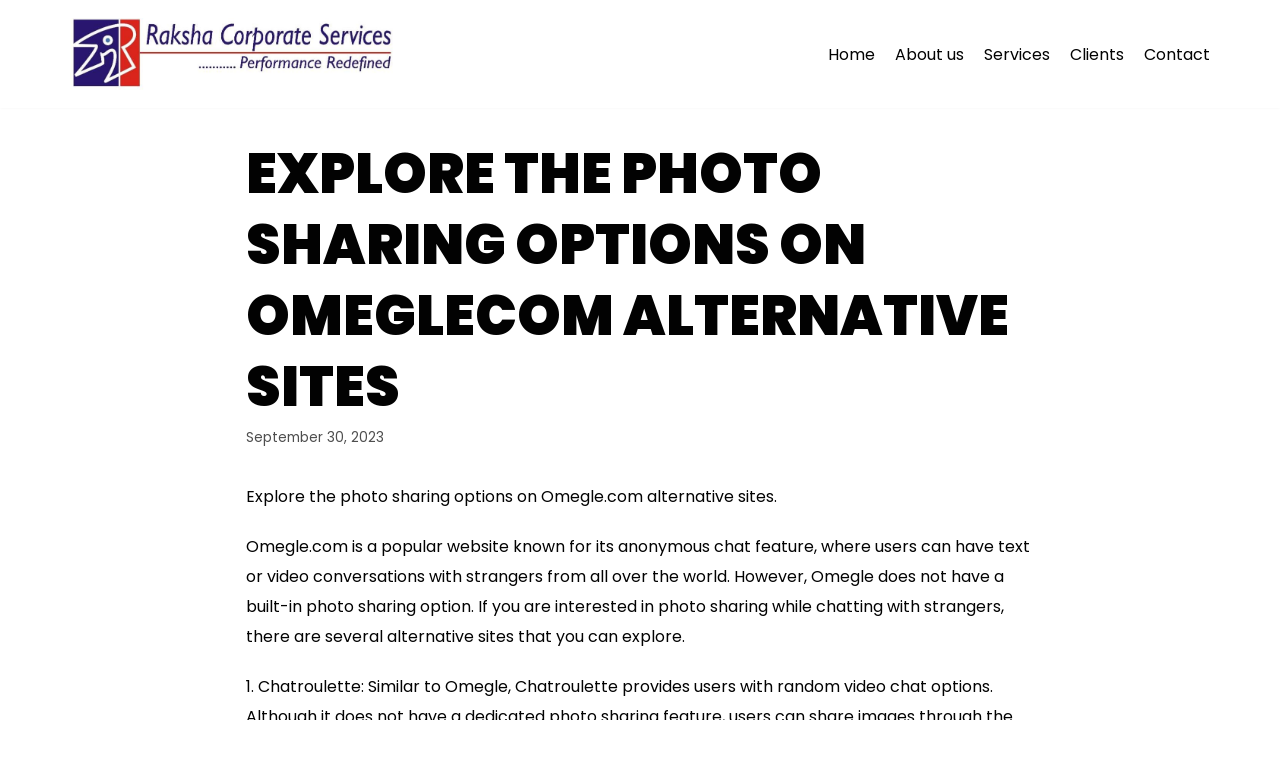

--- FILE ---
content_type: text/html; charset=UTF-8
request_url: https://rakshacorp.com/2023/09/30/explore-the-photo-sharing-options-on-omeglecom-alternative-sites/
body_size: 18258
content:
<!DOCTYPE html>
<html lang="en-US">

<head>
	<meta charset="UTF-8">
	<meta name="viewport" content="width=device-width, initial-scale=1, minimum-scale=1">
	<link rel="profile" href="http://gmpg.org/xfn/11">
			<link rel="pingback" href="https://rakshacorp.com/xmlrpc.php">
		<title>Explore the photo sharing options on Omeglecom alternative sites &#8211; Rakshacorp.com</title>
<meta name='robots' content='max-image-preview:large' />
<link rel='dns-prefetch' href='//fonts.googleapis.com' />
<link rel="alternate" type="application/rss+xml" title="Rakshacorp.com &raquo; Feed" href="https://rakshacorp.com/feed/" />
<link rel="alternate" type="application/rss+xml" title="Rakshacorp.com &raquo; Comments Feed" href="https://rakshacorp.com/comments/feed/" />
<link rel="alternate" type="application/rss+xml" title="Rakshacorp.com &raquo; Explore the photo sharing options on Omeglecom alternative sites Comments Feed" href="https://rakshacorp.com/2023/09/30/explore-the-photo-sharing-options-on-omeglecom-alternative-sites/feed/" />
<script type="text/javascript">
/* <![CDATA[ */
window._wpemojiSettings = {"baseUrl":"https:\/\/s.w.org\/images\/core\/emoji\/15.0.3\/72x72\/","ext":".png","svgUrl":"https:\/\/s.w.org\/images\/core\/emoji\/15.0.3\/svg\/","svgExt":".svg","source":{"concatemoji":"https:\/\/rakshacorp.com\/wp-includes\/js\/wp-emoji-release.min.js?ver=6.6.2"}};
/*! This file is auto-generated */
!function(i,n){var o,s,e;function c(e){try{var t={supportTests:e,timestamp:(new Date).valueOf()};sessionStorage.setItem(o,JSON.stringify(t))}catch(e){}}function p(e,t,n){e.clearRect(0,0,e.canvas.width,e.canvas.height),e.fillText(t,0,0);var t=new Uint32Array(e.getImageData(0,0,e.canvas.width,e.canvas.height).data),r=(e.clearRect(0,0,e.canvas.width,e.canvas.height),e.fillText(n,0,0),new Uint32Array(e.getImageData(0,0,e.canvas.width,e.canvas.height).data));return t.every(function(e,t){return e===r[t]})}function u(e,t,n){switch(t){case"flag":return n(e,"\ud83c\udff3\ufe0f\u200d\u26a7\ufe0f","\ud83c\udff3\ufe0f\u200b\u26a7\ufe0f")?!1:!n(e,"\ud83c\uddfa\ud83c\uddf3","\ud83c\uddfa\u200b\ud83c\uddf3")&&!n(e,"\ud83c\udff4\udb40\udc67\udb40\udc62\udb40\udc65\udb40\udc6e\udb40\udc67\udb40\udc7f","\ud83c\udff4\u200b\udb40\udc67\u200b\udb40\udc62\u200b\udb40\udc65\u200b\udb40\udc6e\u200b\udb40\udc67\u200b\udb40\udc7f");case"emoji":return!n(e,"\ud83d\udc26\u200d\u2b1b","\ud83d\udc26\u200b\u2b1b")}return!1}function f(e,t,n){var r="undefined"!=typeof WorkerGlobalScope&&self instanceof WorkerGlobalScope?new OffscreenCanvas(300,150):i.createElement("canvas"),a=r.getContext("2d",{willReadFrequently:!0}),o=(a.textBaseline="top",a.font="600 32px Arial",{});return e.forEach(function(e){o[e]=t(a,e,n)}),o}function t(e){var t=i.createElement("script");t.src=e,t.defer=!0,i.head.appendChild(t)}"undefined"!=typeof Promise&&(o="wpEmojiSettingsSupports",s=["flag","emoji"],n.supports={everything:!0,everythingExceptFlag:!0},e=new Promise(function(e){i.addEventListener("DOMContentLoaded",e,{once:!0})}),new Promise(function(t){var n=function(){try{var e=JSON.parse(sessionStorage.getItem(o));if("object"==typeof e&&"number"==typeof e.timestamp&&(new Date).valueOf()<e.timestamp+604800&&"object"==typeof e.supportTests)return e.supportTests}catch(e){}return null}();if(!n){if("undefined"!=typeof Worker&&"undefined"!=typeof OffscreenCanvas&&"undefined"!=typeof URL&&URL.createObjectURL&&"undefined"!=typeof Blob)try{var e="postMessage("+f.toString()+"("+[JSON.stringify(s),u.toString(),p.toString()].join(",")+"));",r=new Blob([e],{type:"text/javascript"}),a=new Worker(URL.createObjectURL(r),{name:"wpTestEmojiSupports"});return void(a.onmessage=function(e){c(n=e.data),a.terminate(),t(n)})}catch(e){}c(n=f(s,u,p))}t(n)}).then(function(e){for(var t in e)n.supports[t]=e[t],n.supports.everything=n.supports.everything&&n.supports[t],"flag"!==t&&(n.supports.everythingExceptFlag=n.supports.everythingExceptFlag&&n.supports[t]);n.supports.everythingExceptFlag=n.supports.everythingExceptFlag&&!n.supports.flag,n.DOMReady=!1,n.readyCallback=function(){n.DOMReady=!0}}).then(function(){return e}).then(function(){var e;n.supports.everything||(n.readyCallback(),(e=n.source||{}).concatemoji?t(e.concatemoji):e.wpemoji&&e.twemoji&&(t(e.twemoji),t(e.wpemoji)))}))}((window,document),window._wpemojiSettings);
/* ]]> */
</script>

<style id='wp-emoji-styles-inline-css' type='text/css'>

	img.wp-smiley, img.emoji {
		display: inline !important;
		border: none !important;
		box-shadow: none !important;
		height: 1em !important;
		width: 1em !important;
		margin: 0 0.07em !important;
		vertical-align: -0.1em !important;
		background: none !important;
		padding: 0 !important;
	}
</style>
<link rel='stylesheet' id='wp-block-library-css' href='https://rakshacorp.com/wp-includes/css/dist/block-library/style.min.css?ver=6.6.2' type='text/css' media='all' />
<style id='classic-theme-styles-inline-css' type='text/css'>
/*! This file is auto-generated */
.wp-block-button__link{color:#fff;background-color:#32373c;border-radius:9999px;box-shadow:none;text-decoration:none;padding:calc(.667em + 2px) calc(1.333em + 2px);font-size:1.125em}.wp-block-file__button{background:#32373c;color:#fff;text-decoration:none}
</style>
<style id='global-styles-inline-css' type='text/css'>
:root{--wp--preset--aspect-ratio--square: 1;--wp--preset--aspect-ratio--4-3: 4/3;--wp--preset--aspect-ratio--3-4: 3/4;--wp--preset--aspect-ratio--3-2: 3/2;--wp--preset--aspect-ratio--2-3: 2/3;--wp--preset--aspect-ratio--16-9: 16/9;--wp--preset--aspect-ratio--9-16: 9/16;--wp--preset--color--black: #000000;--wp--preset--color--cyan-bluish-gray: #abb8c3;--wp--preset--color--white: #ffffff;--wp--preset--color--pale-pink: #f78da7;--wp--preset--color--vivid-red: #cf2e2e;--wp--preset--color--luminous-vivid-orange: #ff6900;--wp--preset--color--luminous-vivid-amber: #fcb900;--wp--preset--color--light-green-cyan: #7bdcb5;--wp--preset--color--vivid-green-cyan: #00d084;--wp--preset--color--pale-cyan-blue: #8ed1fc;--wp--preset--color--vivid-cyan-blue: #0693e3;--wp--preset--color--vivid-purple: #9b51e0;--wp--preset--color--neve-link-color: var(--nv-primary-accent);--wp--preset--color--neve-link-hover-color: var(--nv-secondary-accent);--wp--preset--color--nv-site-bg: var(--nv-site-bg);--wp--preset--color--nv-light-bg: var(--nv-light-bg);--wp--preset--color--nv-dark-bg: var(--nv-dark-bg);--wp--preset--color--neve-text-color: var(--nv-text-color);--wp--preset--color--nv-text-dark-bg: var(--nv-text-dark-bg);--wp--preset--color--nv-c-1: var(--nv-c-1);--wp--preset--color--nv-c-2: var(--nv-c-2);--wp--preset--gradient--vivid-cyan-blue-to-vivid-purple: linear-gradient(135deg,rgba(6,147,227,1) 0%,rgb(155,81,224) 100%);--wp--preset--gradient--light-green-cyan-to-vivid-green-cyan: linear-gradient(135deg,rgb(122,220,180) 0%,rgb(0,208,130) 100%);--wp--preset--gradient--luminous-vivid-amber-to-luminous-vivid-orange: linear-gradient(135deg,rgba(252,185,0,1) 0%,rgba(255,105,0,1) 100%);--wp--preset--gradient--luminous-vivid-orange-to-vivid-red: linear-gradient(135deg,rgba(255,105,0,1) 0%,rgb(207,46,46) 100%);--wp--preset--gradient--very-light-gray-to-cyan-bluish-gray: linear-gradient(135deg,rgb(238,238,238) 0%,rgb(169,184,195) 100%);--wp--preset--gradient--cool-to-warm-spectrum: linear-gradient(135deg,rgb(74,234,220) 0%,rgb(151,120,209) 20%,rgb(207,42,186) 40%,rgb(238,44,130) 60%,rgb(251,105,98) 80%,rgb(254,248,76) 100%);--wp--preset--gradient--blush-light-purple: linear-gradient(135deg,rgb(255,206,236) 0%,rgb(152,150,240) 100%);--wp--preset--gradient--blush-bordeaux: linear-gradient(135deg,rgb(254,205,165) 0%,rgb(254,45,45) 50%,rgb(107,0,62) 100%);--wp--preset--gradient--luminous-dusk: linear-gradient(135deg,rgb(255,203,112) 0%,rgb(199,81,192) 50%,rgb(65,88,208) 100%);--wp--preset--gradient--pale-ocean: linear-gradient(135deg,rgb(255,245,203) 0%,rgb(182,227,212) 50%,rgb(51,167,181) 100%);--wp--preset--gradient--electric-grass: linear-gradient(135deg,rgb(202,248,128) 0%,rgb(113,206,126) 100%);--wp--preset--gradient--midnight: linear-gradient(135deg,rgb(2,3,129) 0%,rgb(40,116,252) 100%);--wp--preset--font-size--small: 13px;--wp--preset--font-size--medium: 20px;--wp--preset--font-size--large: 36px;--wp--preset--font-size--x-large: 42px;--wp--preset--spacing--20: 0.44rem;--wp--preset--spacing--30: 0.67rem;--wp--preset--spacing--40: 1rem;--wp--preset--spacing--50: 1.5rem;--wp--preset--spacing--60: 2.25rem;--wp--preset--spacing--70: 3.38rem;--wp--preset--spacing--80: 5.06rem;--wp--preset--shadow--natural: 6px 6px 9px rgba(0, 0, 0, 0.2);--wp--preset--shadow--deep: 12px 12px 50px rgba(0, 0, 0, 0.4);--wp--preset--shadow--sharp: 6px 6px 0px rgba(0, 0, 0, 0.2);--wp--preset--shadow--outlined: 6px 6px 0px -3px rgba(255, 255, 255, 1), 6px 6px rgba(0, 0, 0, 1);--wp--preset--shadow--crisp: 6px 6px 0px rgba(0, 0, 0, 1);}:where(.is-layout-flex){gap: 0.5em;}:where(.is-layout-grid){gap: 0.5em;}body .is-layout-flex{display: flex;}.is-layout-flex{flex-wrap: wrap;align-items: center;}.is-layout-flex > :is(*, div){margin: 0;}body .is-layout-grid{display: grid;}.is-layout-grid > :is(*, div){margin: 0;}:where(.wp-block-columns.is-layout-flex){gap: 2em;}:where(.wp-block-columns.is-layout-grid){gap: 2em;}:where(.wp-block-post-template.is-layout-flex){gap: 1.25em;}:where(.wp-block-post-template.is-layout-grid){gap: 1.25em;}.has-black-color{color: var(--wp--preset--color--black) !important;}.has-cyan-bluish-gray-color{color: var(--wp--preset--color--cyan-bluish-gray) !important;}.has-white-color{color: var(--wp--preset--color--white) !important;}.has-pale-pink-color{color: var(--wp--preset--color--pale-pink) !important;}.has-vivid-red-color{color: var(--wp--preset--color--vivid-red) !important;}.has-luminous-vivid-orange-color{color: var(--wp--preset--color--luminous-vivid-orange) !important;}.has-luminous-vivid-amber-color{color: var(--wp--preset--color--luminous-vivid-amber) !important;}.has-light-green-cyan-color{color: var(--wp--preset--color--light-green-cyan) !important;}.has-vivid-green-cyan-color{color: var(--wp--preset--color--vivid-green-cyan) !important;}.has-pale-cyan-blue-color{color: var(--wp--preset--color--pale-cyan-blue) !important;}.has-vivid-cyan-blue-color{color: var(--wp--preset--color--vivid-cyan-blue) !important;}.has-vivid-purple-color{color: var(--wp--preset--color--vivid-purple) !important;}.has-black-background-color{background-color: var(--wp--preset--color--black) !important;}.has-cyan-bluish-gray-background-color{background-color: var(--wp--preset--color--cyan-bluish-gray) !important;}.has-white-background-color{background-color: var(--wp--preset--color--white) !important;}.has-pale-pink-background-color{background-color: var(--wp--preset--color--pale-pink) !important;}.has-vivid-red-background-color{background-color: var(--wp--preset--color--vivid-red) !important;}.has-luminous-vivid-orange-background-color{background-color: var(--wp--preset--color--luminous-vivid-orange) !important;}.has-luminous-vivid-amber-background-color{background-color: var(--wp--preset--color--luminous-vivid-amber) !important;}.has-light-green-cyan-background-color{background-color: var(--wp--preset--color--light-green-cyan) !important;}.has-vivid-green-cyan-background-color{background-color: var(--wp--preset--color--vivid-green-cyan) !important;}.has-pale-cyan-blue-background-color{background-color: var(--wp--preset--color--pale-cyan-blue) !important;}.has-vivid-cyan-blue-background-color{background-color: var(--wp--preset--color--vivid-cyan-blue) !important;}.has-vivid-purple-background-color{background-color: var(--wp--preset--color--vivid-purple) !important;}.has-black-border-color{border-color: var(--wp--preset--color--black) !important;}.has-cyan-bluish-gray-border-color{border-color: var(--wp--preset--color--cyan-bluish-gray) !important;}.has-white-border-color{border-color: var(--wp--preset--color--white) !important;}.has-pale-pink-border-color{border-color: var(--wp--preset--color--pale-pink) !important;}.has-vivid-red-border-color{border-color: var(--wp--preset--color--vivid-red) !important;}.has-luminous-vivid-orange-border-color{border-color: var(--wp--preset--color--luminous-vivid-orange) !important;}.has-luminous-vivid-amber-border-color{border-color: var(--wp--preset--color--luminous-vivid-amber) !important;}.has-light-green-cyan-border-color{border-color: var(--wp--preset--color--light-green-cyan) !important;}.has-vivid-green-cyan-border-color{border-color: var(--wp--preset--color--vivid-green-cyan) !important;}.has-pale-cyan-blue-border-color{border-color: var(--wp--preset--color--pale-cyan-blue) !important;}.has-vivid-cyan-blue-border-color{border-color: var(--wp--preset--color--vivid-cyan-blue) !important;}.has-vivid-purple-border-color{border-color: var(--wp--preset--color--vivid-purple) !important;}.has-vivid-cyan-blue-to-vivid-purple-gradient-background{background: var(--wp--preset--gradient--vivid-cyan-blue-to-vivid-purple) !important;}.has-light-green-cyan-to-vivid-green-cyan-gradient-background{background: var(--wp--preset--gradient--light-green-cyan-to-vivid-green-cyan) !important;}.has-luminous-vivid-amber-to-luminous-vivid-orange-gradient-background{background: var(--wp--preset--gradient--luminous-vivid-amber-to-luminous-vivid-orange) !important;}.has-luminous-vivid-orange-to-vivid-red-gradient-background{background: var(--wp--preset--gradient--luminous-vivid-orange-to-vivid-red) !important;}.has-very-light-gray-to-cyan-bluish-gray-gradient-background{background: var(--wp--preset--gradient--very-light-gray-to-cyan-bluish-gray) !important;}.has-cool-to-warm-spectrum-gradient-background{background: var(--wp--preset--gradient--cool-to-warm-spectrum) !important;}.has-blush-light-purple-gradient-background{background: var(--wp--preset--gradient--blush-light-purple) !important;}.has-blush-bordeaux-gradient-background{background: var(--wp--preset--gradient--blush-bordeaux) !important;}.has-luminous-dusk-gradient-background{background: var(--wp--preset--gradient--luminous-dusk) !important;}.has-pale-ocean-gradient-background{background: var(--wp--preset--gradient--pale-ocean) !important;}.has-electric-grass-gradient-background{background: var(--wp--preset--gradient--electric-grass) !important;}.has-midnight-gradient-background{background: var(--wp--preset--gradient--midnight) !important;}.has-small-font-size{font-size: var(--wp--preset--font-size--small) !important;}.has-medium-font-size{font-size: var(--wp--preset--font-size--medium) !important;}.has-large-font-size{font-size: var(--wp--preset--font-size--large) !important;}.has-x-large-font-size{font-size: var(--wp--preset--font-size--x-large) !important;}
:where(.wp-block-post-template.is-layout-flex){gap: 1.25em;}:where(.wp-block-post-template.is-layout-grid){gap: 1.25em;}
:where(.wp-block-columns.is-layout-flex){gap: 2em;}:where(.wp-block-columns.is-layout-grid){gap: 2em;}
:root :where(.wp-block-pullquote){font-size: 1.5em;line-height: 1.6;}
</style>
<link rel='stylesheet' id='neve-style-css' href='https://rakshacorp.com/wp-content/themes/neve/style.min.css?ver=2.10.0' type='text/css' media='all' />
<style id='neve-style-inline-css' type='text/css'>
.header-menu-sidebar-inner li.menu-item-nav-search { display: none; }
 .container{ max-width: 748px; } .has-neve-button-color-color{ color: var(--nv-primary-accent)!important; } .has-neve-button-color-background-color{ background-color: var(--nv-primary-accent)!important; } .single-post-container .alignfull > [class*="__inner-container"], .single-post-container .alignwide > [class*="__inner-container"]{ max-width:718px } .button.button-primary, button, input[type=button], .btn, input[type="submit"], /* Buttons in navigation */ ul[id^="nv-primary-navigation"] li.button.button-primary > a, .menu li.button.button-primary > a, .wp-block-button.is-style-primary .wp-block-button__link, .wc-block-grid .wp-block-button .wp-block-button__link, form input[type="submit"], form button[type="submit"], #comments input[type="submit"]{ background-color: var(--nv-primary-accent);color: #ffffff;border-radius:3px 3px 3px 3px;border:none;border-width:1px 1px 1px 1px; } .button.button-primary:hover, ul[id^="nv-primary-navigation"] li.button.button-primary > a:hover, .menu li.button.button-primary > a:hover, .wp-block-button.is-style-primary .wp-block-button__link:hover, .wc-block-grid .wp-block-button .wp-block-button__link:hover, form input[type="submit"]:hover, form button[type="submit"]:hover, #comments input[type="submit"]:hover{ background-color: var(--nv-primary-accent);color: #ffffff; } .button.button-secondary, .cart-off-canvas .button.nv-close-cart-sidebar, .wp-block-button.is-style-secondary .wp-block-button__link{ background-color: rgba(0,0,0,0);color: var(--nv-primary-accent);border-radius:3px 3px 3px 3px;border:1px solid;border-width:1px 1px 1px 1px; } .button.button-secondary:hover, .cart-off-canvas .button.nv-close-cart-sidebar:hover, .wp-block-button.is-style-secondary .wp-block-button__link:hover{ background-color: rgba(0,0,0,0);color: var(--nv-primary-accent); } body, .site-title{ line-height: 1.6; font-weight: 400; font-family: Poppins, var(--nv-fallback-ff); } h1, .single h1.entry-title{ font-size: 30px; line-height: 1.3em; letter-spacing: 0px; font-weight: 900; text-transform: uppercase; font-family: Poppins, var(--nv-fallback-ff); } h2{ font-size: 25px; line-height: 1.3em; letter-spacing: 0px; font-weight: 900; text-transform: uppercase; font-family: Poppins, var(--nv-fallback-ff); } h3, .woocommerce-checkout h3{ font-size: 18px; line-height: 1.3em; letter-spacing: 0px; font-weight: 900; text-transform: uppercase; font-family: Poppins, var(--nv-fallback-ff); } h4{ font-size: 16px; line-height: 1.3em; letter-spacing: 0px; font-weight: 900; text-transform: uppercase; font-family: Poppins, var(--nv-fallback-ff); } h5{ font-size: 14px; line-height: 1.3em; letter-spacing: 0px; font-weight: 900; text-transform: uppercase; font-family: Poppins, var(--nv-fallback-ff); } h6{ font-size: 12px; line-height: 1.3em; letter-spacing: 0px; font-weight: 900; text-transform: uppercase; font-family: Poppins, var(--nv-fallback-ff); } .cover-post .inner, .cover-post .inner a:not(.button), .cover-post .inner a:not(.button):hover, .cover-post .inner a:not(.button):focus, .cover-post .inner li{ color: var(--nv-text-dark-bg); } .cover-post.nv-post-thumbnail-wrap{ box-shadow:0 10px 20px rgba(0, 0, 0, 0.1), 0 4px 8px rgba(0, 0, 0, 0.1); } form:not([role="search"]):not(.woocommerce-cart-form):not(.woocommerce-ordering):not(.cart) input:read-write:not(#coupon_code), form textarea, form select{ margin-bottom: 10px; } form input:read-write, form textarea, form select, form select option, form.wp-block-search input.wp-block-search__input{ color: var(--nv-text-color); } form label, .wpforms-container .wpforms-field-label{ margin-bottom: 10px; } form.search-form input:read-write{ padding-right:45px !important; } .header-main-inner,.header-main-inner a:not(.button),.header-main-inner .navbar-toggle{ color: var(--nv-text-color); } .header-main-inner .nv-icon svg,.header-main-inner .nv-contact-list svg{ fill: var(--nv-text-color); } .header-main-inner .icon-bar{ background-color: var(--nv-text-color); } .hfg_header .header-main-inner .nav-ul .sub-menu{ background-color: var(--nv-site-bg); } .hfg_header .header-main-inner{ background-color: var(--nv-site-bg); } .header-menu-sidebar .header-menu-sidebar-bg,.header-menu-sidebar .header-menu-sidebar-bg a:not(.button),.header-menu-sidebar .header-menu-sidebar-bg .navbar-toggle{ color: var(--nv-text-color); } .header-menu-sidebar .header-menu-sidebar-bg .nv-icon svg,.header-menu-sidebar .header-menu-sidebar-bg .nv-contact-list svg{ fill: var(--nv-text-color); } .header-menu-sidebar .header-menu-sidebar-bg .icon-bar{ background-color: var(--nv-text-color); } .hfg_header .header-menu-sidebar .header-menu-sidebar-bg .nav-ul .sub-menu{ background-color: var(--nv-site-bg); } .hfg_header .header-menu-sidebar .header-menu-sidebar-bg{ background-color: var(--nv-site-bg); } .header-menu-sidebar{ width: 360px; } .builder-item--logo .site-logo img{ max-width: 190px; } .builder-item--logo .site-logo .brand .nv-title-tagline-wrap{ color: var(--nv-text-color); } .builder-item--logo .site-logo{ padding:10px 0px 10px 0px; } .builder-item--logo{ margin:0px 0px 0px 0px; } .builder-item--nav-icon .navbar-toggle, .header-menu-sidebar .close-sidebar-panel .navbar-toggle{ border-radius:3px;border:1px solid;border-width:1px; } .builder-item--nav-icon .navbar-toggle{ padding:10px 15px 10px 15px; } .builder-item--nav-icon{ margin:0px 0px 0px 0px; } .builder-item--primary-menu .nav-menu-primary > .nav-ul li:not(.woocommerce-mini-cart-item) > a,.builder-item--primary-menu .nav-menu-primary > .nav-ul .has-caret > a,.builder-item--primary-menu .nav-menu-primary > .nav-ul .neve-mm-heading span,.builder-item--primary-menu .nav-menu-primary > .nav-ul .has-caret{ color: var(--nv-text-color); } .builder-item--primary-menu .nav-menu-primary > .nav-ul li:not(.woocommerce-mini-cart-item) > a:after,.builder-item--primary-menu .nav-menu-primary > .nav-ul li > .has-caret > a:after{ background-color: var(--nv-primary-accent); } .builder-item--primary-menu .nav-menu-primary > .nav-ul li:not(.woocommerce-mini-cart-item):hover > a,.builder-item--primary-menu .nav-menu-primary > .nav-ul li:hover > .has-caret > a,.builder-item--primary-menu .nav-menu-primary > .nav-ul li:hover > .has-caret{ color: var(--nv-primary-accent); } .builder-item--primary-menu .nav-menu-primary > .nav-ul li:hover > .has-caret svg{ fill: var(--nv-primary-accent); } .builder-item--primary-menu .nav-menu-primary > .nav-ul li.current-menu-item > a,.builder-item--primary-menu .nav-menu-primary > .nav-ul li.current_page_item > a,.builder-item--primary-menu .nav-menu-primary > .nav-ul li.current_page_item > .has-caret > a{ color: var(--nv-primary-accent); } .builder-item--primary-menu .nav-menu-primary > .nav-ul li.current-menu-item > .has-caret svg{ fill: var(--nv-primary-accent); } .builder-item--primary-menu .nav-ul > li:not(:last-of-type){ margin-right:20px; } .builder-item--primary-menu .style-full-height .nav-ul li:not(.menu-item-nav-search):not(.menu-item-nav-cart):hover > a:after{ width: calc(100% + 20px); } .builder-item--primary-menu .nav-ul li a, .builder-item--primary-menu .neve-mm-heading span{ min-height: 25px; } .header-menu-sidebar-inner .builder-item--primary-menu .primary-menu-ul.dropdowns-expanded > li > .sub-menu{ max-height: unset; } .header-menu-sidebar-inner .builder-item--primary-menu .primary-menu-ul.dropdowns-expanded > li > a > .caret-wrap,.header-menu-sidebar-inner .builder-item--primary-menu .primary-menu-ul.dropdowns-expanded > li > .has-caret .caret{ display: none; } .builder-item--primary-menu{ font-size: 1em; line-height: 1.6em; letter-spacing: 0px; font-weight: 500; text-transform: none; padding:0px 0px 0px 0px;margin:0px 0px 0px 0px; } .builder-item--primary-menu svg{ width: 1em;height: 1em; } .footer-bottom-inner{ background-color: var(--nv-dark-bg); } .footer-bottom-inner,.footer-bottom-inner a:not(.button),.footer-bottom-inner .navbar-toggle{ color: var(--nv-text-color); } .footer-bottom-inner .nv-icon svg,.footer-bottom-inner .nv-contact-list svg{ fill: var(--nv-text-color); } .footer-bottom-inner .icon-bar{ background-color: var(--nv-text-color); } .footer-bottom-inner .nav-ul .sub-menu{ background-color: var(--nv-dark-bg); } .builder-item--footer_copyright, .builder-item--footer_copyright *{ color: var(--nv-text-dark-bg); } .builder-item--footer_copyright{ font-size: 1em; line-height: 1.6em; letter-spacing: 0px; font-weight: 500; text-transform: none; padding:0px 0px 0px 0px;margin:0px 0px 0px 0px; } .builder-item--footer_copyright svg{ width: 1em;height: 1em; } @media(min-width: 576px){ .container{ max-width: 992px; } .single-post-container .alignfull > [class*="__inner-container"], .single-post-container .alignwide > [class*="__inner-container"]{ max-width:962px } body, .site-title{ line-height: 1.6; } h1, .single h1.entry-title{ font-size: 35px; line-height: 1.3em; letter-spacing: 0px; } h2{ font-size: 25px; line-height: 1.3em; letter-spacing: 0px; } h3, .woocommerce-checkout h3{ font-size: 18px; line-height: 1.3em; letter-spacing: 0px; } h4{ font-size: 16px; line-height: 1.3em; letter-spacing: 0px; } h5{ font-size: 14px; line-height: 1.3em; letter-spacing: 0px; } h6{ font-size: 12px; line-height: 1.3em; letter-spacing: 0px; } .header-menu-sidebar{ width: 360px; } .builder-item--logo .site-logo img{ max-width: 243px; } .builder-item--logo .site-logo{ padding:10px 0px 10px 0px; } .builder-item--logo{ margin:0px 0px 0px 0px; } .builder-item--nav-icon .navbar-toggle{ padding:10px 15px 10px 15px; } .builder-item--nav-icon{ margin:0px 0px 0px 0px; } .builder-item--primary-menu .nav-ul > li:not(:last-of-type){ margin-right:20px; } .builder-item--primary-menu .style-full-height .nav-ul li:not(.menu-item-nav-search):not(.menu-item-nav-cart):hover > a:after{ width: calc(100% + 20px); } .builder-item--primary-menu .nav-ul li a, .builder-item--primary-menu .neve-mm-heading span{ min-height: 25px; } .builder-item--primary-menu{ font-size: 1em; line-height: 1.6em; letter-spacing: 0px; padding:0px 0px 0px 0px;margin:0px 0px 0px 0px; } .builder-item--primary-menu svg{ width: 1em;height: 1em; } .builder-item--footer_copyright{ font-size: 1em; line-height: 1.6em; letter-spacing: 0px; padding:0px 0px 0px 0px;margin:0px 0px 0px 0px; } .builder-item--footer_copyright svg{ width: 1em;height: 1em; } }@media(min-width: 960px){ .container{ max-width: 1170px; } .neve-main > .archive-container .nv-index-posts.col{ max-width: 100%; } .neve-main > .archive-container .nv-sidebar-wrap{ max-width: 0%; } .neve-main > .single-post-container .nv-single-post-wrap.col{ max-width: 70%; } .single-post-container .alignfull > [class*="__inner-container"], .single-post-container .alignwide > [class*="__inner-container"]{ max-width:789px } .container-fluid.single-post-container .alignfull > [class*="__inner-container"], .container-fluid.single-post-container .alignwide > [class*="__inner-container"]{ max-width:calc(70% + 15px) } .neve-main > .single-post-container .nv-sidebar-wrap{ max-width: 30%; } body, .site-title{ line-height: 1.9; } h1, .single h1.entry-title{ font-size: 55px; line-height: 1.3em; letter-spacing: 0px; } h2{ font-size: 35px; line-height: 1.3em; letter-spacing: 0px; } h3, .woocommerce-checkout h3{ font-size: 20px; line-height: 1.3em; letter-spacing: 0px; } h4{ font-size: 13px; line-height: 1.3em; letter-spacing: 0px; } h5{ font-size: 16px; line-height: 1.3em; letter-spacing: 0px; } h6{ font-size: 14px; line-height: 1.3em; letter-spacing: 0px; } .header-menu-sidebar{ width: 360px; } .builder-item--logo .site-logo img{ max-width: 329px; } .builder-item--logo .site-logo{ padding:10px 0px 10px 0px; } .builder-item--logo{ margin:0px 0px 0px 0px; } .builder-item--nav-icon .navbar-toggle{ padding:10px 15px 10px 15px; } .builder-item--nav-icon{ margin:0px 0px 0px 0px; } .builder-item--primary-menu .nav-ul > li:not(:last-of-type){ margin-right:20px; } .builder-item--primary-menu .style-full-height .nav-ul li:not(.menu-item-nav-search):not(.menu-item-nav-cart) > a:after{ left:-10px;right:-10px } .builder-item--primary-menu .style-full-height .nav-ul li:not(.menu-item-nav-search):not(.menu-item-nav-cart):hover > a:after{ width: calc(100% + 20px); } .builder-item--primary-menu .nav-ul li a, .builder-item--primary-menu .neve-mm-heading span{ min-height: 25px; } .builder-item--primary-menu{ font-size: 1em; line-height: 1.6em; letter-spacing: 0px; padding:0px 0px 0px 0px;margin:0px 0px 0px 0px; } .builder-item--primary-menu svg{ width: 1em;height: 1em; } .builder-item--footer_copyright{ font-size: 1em; line-height: 1.6em; letter-spacing: 0px; padding:0px 0px 0px 0px;margin:0px 0px 0px 0px; } .builder-item--footer_copyright svg{ width: 1em;height: 1em; } }.nv-content-wrap .elementor a:not(.button):not(.wp-block-file__button){ text-decoration: none; }:root{--nv-primary-accent:#4c34fb;--nv-secondary-accent:#0f073f;--nv-site-bg:#ffffff;--nv-light-bg:#f7f7f7;--nv-dark-bg:#0f073f;--nv-text-color:#020202;--nv-text-dark-bg:#ffffff;--nv-c-1:#77b978;--nv-c-2:#f37262;--nv-fallback-ff:Arial, Helvetica, sans-serif;}
:root{--e-global-color-nvprimaryaccent:#4c34fb;--e-global-color-nvsecondaryaccent:#0f073f;--e-global-color-nvsitebg:#ffffff;--e-global-color-nvlightbg:#f7f7f7;--e-global-color-nvdarkbg:#0f073f;--e-global-color-nvtextcolor:#020202;--e-global-color-nvtextdarkbg:#ffffff;--e-global-color-nvc1:#77b978;--e-global-color-nvc2:#f37262;}
</style>
<link rel='stylesheet' id='neve-google-font-poppins-css' href='//fonts.googleapis.com/css?family=Poppins%3A400%2C900&#038;display=swap&#038;ver=6.6.2' type='text/css' media='all' />
<link rel="https://api.w.org/" href="https://rakshacorp.com/wp-json/" /><link rel="alternate" title="JSON" type="application/json" href="https://rakshacorp.com/wp-json/wp/v2/posts/10400" /><link rel="EditURI" type="application/rsd+xml" title="RSD" href="https://rakshacorp.com/xmlrpc.php?rsd" />
<meta name="generator" content="WordPress 6.6.2" />
<link rel="canonical" href="https://rakshacorp.com/2023/09/30/explore-the-photo-sharing-options-on-omeglecom-alternative-sites/" />
<link rel='shortlink' href='https://rakshacorp.com/?p=10400' />
<link rel="alternate" title="oEmbed (JSON)" type="application/json+oembed" href="https://rakshacorp.com/wp-json/oembed/1.0/embed?url=https%3A%2F%2Frakshacorp.com%2F2023%2F09%2F30%2Fexplore-the-photo-sharing-options-on-omeglecom-alternative-sites%2F" />
<link rel="alternate" title="oEmbed (XML)" type="text/xml+oembed" href="https://rakshacorp.com/wp-json/oembed/1.0/embed?url=https%3A%2F%2Frakshacorp.com%2F2023%2F09%2F30%2Fexplore-the-photo-sharing-options-on-omeglecom-alternative-sites%2F&#038;format=xml" />
<!-- Enter your scripts here --><link rel="icon" href="https://rakshacorp.com/wp-content/uploads/2021/02/cropped-WhatsApp-Image-2021-02-21-at-2.22.56-PM-3-32x32.jpeg" sizes="32x32" />
<link rel="icon" href="https://rakshacorp.com/wp-content/uploads/2021/02/cropped-WhatsApp-Image-2021-02-21-at-2.22.56-PM-3-192x192.jpeg" sizes="192x192" />
<link rel="apple-touch-icon" href="https://rakshacorp.com/wp-content/uploads/2021/02/cropped-WhatsApp-Image-2021-02-21-at-2.22.56-PM-3-180x180.jpeg" />
<meta name="msapplication-TileImage" content="https://rakshacorp.com/wp-content/uploads/2021/02/cropped-WhatsApp-Image-2021-02-21-at-2.22.56-PM-3-270x270.jpeg" />
</head>

<body  class="post-template-default single single-post postid-10400 single-format-standard wp-custom-logo nv-sidebar-full-width menu_sidebar_slide_left elementor-default elementor-kit-102" id="neve_body"  >
<div class="wrapper">
		<header class="header" role="banner">
		<a class="neve-skip-link show-on-focus" href="#content" tabindex="0">
			Skip to content		</a>
		<div id="header-grid"  class="hfg_header site-header">
	
<nav class="header--row header-main hide-on-mobile hide-on-tablet layout-full-contained nv-navbar header--row"
	data-row-id="main" data-show-on="desktop">

	<div
		class="header--row-inner header-main-inner">
		<div class="container">
			<div
				class="row row--wrapper"
				data-section="hfg_header_layout_main" >
				<div class="builder-item hfg-item-first col-4 col-md-4 col-sm-4 desktop-left tablet-left mobile-left"><div class="item--inner builder-item--logo"
		data-section="title_tagline"
		data-item-id="logo">
	<div class="site-logo">
	<a class="brand" href="https://rakshacorp.com/" title="Rakshacorp.com"
			aria-label="Rakshacorp.com"><img src="https://rakshacorp.com/wp-content/uploads/2021/02/cropped-WhatsApp-Image-2021-02-21-at-2.22.56-PM-2.jpeg" alt=""></a></div>

	</div>

</div><div class="builder-item has-nav hfg-item-last col-8 col-md-8 col-sm-8 mobile-left tablet-left desktop-right"><div class="item--inner builder-item--primary-menu has_menu"
		data-section="header_menu_primary"
		data-item-id="primary-menu">
	<div class="nv-nav-wrap">
	<div role="navigation" class="style-border-top nav-menu-primary"
			aria-label="Primary Menu">

		<ul id="nv-primary-navigation-main" class="primary-menu-ul nav-ul dropdowns-expanded"><li id="menu-item-101" class="menu-item menu-item-type-post_type menu-item-object-page menu-item-home menu-item-101"><a href="https://rakshacorp.com/">Home</a></li>
<li id="menu-item-98" class="menu-item menu-item-type-post_type menu-item-object-page menu-item-98"><a href="https://rakshacorp.com/39363-freelancer-about/">About  us</a></li>
<li id="menu-item-119" class="menu-item menu-item-type-post_type menu-item-object-page menu-item-119"><a href="https://rakshacorp.com/services/">Services</a></li>
<li id="menu-item-118" class="menu-item menu-item-type-post_type menu-item-object-page menu-item-118"><a href="https://rakshacorp.com/clients/">Clients</a></li>
<li id="menu-item-99" class="menu-item menu-item-type-post_type menu-item-object-page menu-item-99"><a href="https://rakshacorp.com/39363-freelancer-contact/">Contact</a></li>
</ul>	</div>
</div>

	</div>

</div>							</div>
		</div>
	</div>
</nav>


<nav class="header--row header-main hide-on-desktop layout-full-contained nv-navbar header--row"
	data-row-id="main" data-show-on="mobile">

	<div
		class="header--row-inner header-main-inner">
		<div class="container">
			<div
				class="row row--wrapper"
				data-section="hfg_header_layout_main" >
				<div class="builder-item hfg-item-first col-8 col-md-8 col-sm-8 desktop-left tablet-left mobile-left"><div class="item--inner builder-item--logo"
		data-section="title_tagline"
		data-item-id="logo">
	<div class="site-logo">
	<a class="brand" href="https://rakshacorp.com/" title="Rakshacorp.com"
			aria-label="Rakshacorp.com"><img src="https://rakshacorp.com/wp-content/uploads/2021/02/cropped-WhatsApp-Image-2021-02-21-at-2.22.56-PM-2.jpeg" alt=""></a></div>

	</div>

</div><div class="builder-item hfg-item-last col-4 col-md-4 col-sm-4 desktop-right tablet-right mobile-right"><div class="item--inner builder-item--nav-icon"
		data-section="header_menu_icon"
		data-item-id="nav-icon">
	<div class="menu-mobile-toggle item-button navbar-toggle-wrapper">
	<button class="navbar-toggle"
					aria-label="
			Navigation Menu			">
				<div class="bars">
			<span class="icon-bar"></span>
			<span class="icon-bar"></span>
			<span class="icon-bar"></span>
		</div>
		<span class="screen-reader-text">Toggle Navigation</span>
	</button>
</div> <!--.navbar-toggle-wrapper-->


	</div>

</div>							</div>
		</div>
	</div>
</nav>

<div id="header-menu-sidebar" class="header-menu-sidebar menu-sidebar-panel slide_left">
	<div id="header-menu-sidebar-bg" class="header-menu-sidebar-bg">
		<div class="close-sidebar-panel navbar-toggle-wrapper">
			<button class="navbar-toggle active" 					aria-label="
				Navigation Menu				">
				<div class="bars">
					<span class="icon-bar"></span>
					<span class="icon-bar"></span>
					<span class="icon-bar"></span>
				</div>
				<span class="screen-reader-text">
				Toggle Navigation					</span>
			</button>
		</div>
		<div id="header-menu-sidebar-inner" class="header-menu-sidebar-inner ">
			<div class="builder-item has-nav hfg-item-last hfg-item-first col-12 col-md-12 col-sm-12 mobile-left tablet-left desktop-right"><div class="item--inner builder-item--primary-menu has_menu"
		data-section="header_menu_primary"
		data-item-id="primary-menu">
	<div class="nv-nav-wrap">
	<div role="navigation" class="style-border-top nav-menu-primary"
			aria-label="Primary Menu">

		<ul id="nv-primary-navigation-sidebar" class="primary-menu-ul nav-ul dropdowns-expanded"><li class="menu-item menu-item-type-post_type menu-item-object-page menu-item-home menu-item-101"><a href="https://rakshacorp.com/">Home</a></li>
<li class="menu-item menu-item-type-post_type menu-item-object-page menu-item-98"><a href="https://rakshacorp.com/39363-freelancer-about/">About  us</a></li>
<li class="menu-item menu-item-type-post_type menu-item-object-page menu-item-119"><a href="https://rakshacorp.com/services/">Services</a></li>
<li class="menu-item menu-item-type-post_type menu-item-object-page menu-item-118"><a href="https://rakshacorp.com/clients/">Clients</a></li>
<li class="menu-item menu-item-type-post_type menu-item-object-page menu-item-99"><a href="https://rakshacorp.com/39363-freelancer-contact/">Contact</a></li>
</ul>	</div>
</div>

	</div>

</div>		</div>
	</div>
</div>
<div class="header-menu-sidebar-overlay"></div>

</div>
	</header>
		
	<main id="content" class="neve-main" role="main">

	<div class="container single-post-container">
		<div class="row">
						<article id="post-10400"
					class="nv-single-post-wrap col post-10400 post type-post status-publish format-standard hentry category-uncategorized">
				<div class="entry-header"><div class="nv-title-meta-wrap"><h1 class="title entry-title ">Explore the photo sharing options on Omeglecom alternative sites</h1><ul class="nv-meta-list"><li class="meta date posted-on"><time class="entry-date published" datetime="2023-09-30T20:46:42+00:00" content="2023-09-30">September 30, 2023</time></li></ul></div></div><div class="nv-content-wrap entry-content"><p>Explore the photo sharing options on Omegle.com alternative sites.</p>
<p>Omegle.com is a popular website known for its anonymous chat feature, where users can have text or video conversations with strangers from all over the world. However, Omegle does not have a built-in photo sharing option. If you are interested in photo sharing while chatting with strangers, there are several alternative sites that you can explore. </p>
<p>1. Chatroulette: Similar to Omegle, Chatroulette provides users with random video chat options. Although it does not have a dedicated photo sharing feature, users can share images through the screen-sharing option or simply by using their webcam to show pictures to the person they are chatting with.</p>
<p>2. Yubo: Formerly known as Yellow, Yubo is a social networking app that connects people with new friends from all over the world. Yubo allows users to share photos and videos with their friends and even join group video chats. It combines elements of Omegle and Instagram in terms of social interaction.</p>
<p>3. Snapchat: While not specifically designed for chatting with strangers, Snapchat still provides an option for photo sharing. Users can take photos or record videos and send them as quick, temporary messages to friends. Snapchat also has a feature called &#8220;Discover&#8221; where users can explore content from different publishers.</p>
<p>4. Camsurf: Camsurf is a platform similar to Omegle that offers random video chat with strangers. Although it does not have a specific photo sharing option, users can use their webcam to show pictures or share screens.</p>
<p>5. Holla: Holla is another random video chat app that connects people worldwide. It doesn&#8217;t offer a dedicated photo sharing feature, but users can share images using the screen-sharing option during a video chat.</p>
<p>It&#8217;s important to remember that when sharing photos on these platforms, privacy and safety should always be a priority. Only share images with people you trust and avoid sharing any personal or sensitive information.</p>
<h1>Discover the Best Omegle.com Alternatives for Photo Sharing</h1>
<p>Omegle.com has gained popularity as a platform for meeting new people and having interesting conversations. However, if you are specifically looking for photo sharing alternatives to Omegle.com, there are several options available. In this article, we will explore the best Omegle.com alternatives that allow users to share photos and connect with like-minded individuals.</p>
<h2>1. Chatroulette</h2>
<p>Chatroulette is a well-known platform that offers a similar experience to Omegle.com. It allows users to video chat with strangers from around the world. While it is primarily focused on video communication, Chatroulette also enables users to share photos during their conversations. This feature makes it an excellent alternative for those seeking photo sharing opportunities in addition to video chat.</p>
<h2>2. Ome.tv</h2>
<p>Ome.tv is another popular choice for those looking for Omegle.com alternatives for photo sharing. It offers video chatting functionalities similar to Omegle.com but with an added feature for sharing photos. Users can easily upload and exchange photos with their chat partners, making it a great platform for connecting through visual content.</p>
<h2>3. Shagle</h2>
<p>Shagle is a versatile online platform that allows users to meet new people through video chat. Along with video communication, Shagle also provides the option to send and receive photos. This feature allows users to enhance their conversations and share visual experiences with others. Shagle offers a user-friendly interface and is an excellent choice for those seeking Omegle.com alternatives focused on photo sharing.</p>
<h2>4. Camsurf</h2>
<p>Camsurf is a free platform that enables users to connect with strangers through video chat. It offers a safe and secure environment for online interactions. While video communication is its primary feature, Camsurf includes a photo sharing option. Users can easily exchange photos during their conversations, providing an element of visual engagement to their interactions.</p>
<p>In conclusion, if you are searching for Omegle.com alternatives specifically tailored to photo sharing, these platforms are worth exploring. Chatroulette, Ome.tv, Shagle, and Camsurf all offer users the opportunity to connect with new people while also providing the means to share photos. By using these alternatives, you can enhance your online experiences and make meaningful connections through visual content.</p>
<h2>How to Share Photos on Omegle.com Alternative Sites</h2>
<p>Omegle.com is a popular platform where users can engage in anonymous video chats with strangers. However, Omegle does not allow users to share photos directly on the site. Fortunately, there are alternative sites that offer this feature, allowing you to share your favorite photos with others. In this article, we will explore how you can easily share photos on Omegle.com alternative sites.</p>
<h2>Why Share Photos on Omegle.com Alternative Sites?</h2>
<p>Sharing photos on Omegle.com alternative sites can greatly enhance your online chat experience. It helps you express yourself better and connect with others on a deeper level. Whether you want to show off your travel adventures, share adorable pet pictures, or simply express your creativity through photography, sharing photos can make your conversations more engaging and memorable.</p>
<h2>Steps to Share Photos on Omegle.com Alternative Sites</h2>
<ol>
<li>Choose the right alternative site: There are several Omegle.com alternative sites available, each with its own interface and features. Take some time to explore different options and select a site that best suits your preferences.</li>
<li>Create an account: Once you have chosen an alternative site, create an account if necessary. Some sites may require you to sign up before you can start sharing photos.</li>
<li>Upload your photos: After registering, locate the &#8220;Upload&#8221; or &#8220;Share Photos&#8221; button on the site. Click on it and select the photos you want to share from your device. Make sure to choose high-quality and visually appealing images.</li>
<li>Add captions or descriptions: To make your photos more engaging, consider adding captions or descriptions. This will provide context and encourage others to interact with your photos.</li>
<li>Start chatting: Once your photos are uploaded, you can start chatting with strangers. Initiate a conversation and when appropriate, share the link to your photos. This can be done by copy-pasting the photo URL or using the site&#8217;s built-in sharing feature.</li>
<li>Be respectful and cautious: While sharing photos can be fun, it&#8217;s important to maintain privacy and be cautious. Avoid sharing personal or sensitive information, and be respectful towards others.</li>
</ol>
<h2>Tips for Successful Photo Sharing</h2>
<p>Here are some tips for successfully sharing photos on Omegle.com alternative sites:</p>
<ul>
<li>Select photos that represent your interests and personality.</li>
<li>Keep your photo collection diverse and interesting.</li>
<li>Engage in meaningful conversations and be open to meeting new people.</li>
<li>Respect others&#8217; privacy and boundaries.</li>
<li>Regularly update your photo collection to keep it fresh.</li>
</ul>
<p>By following these steps and tips, you can easily share photos on Omegle.com alternative sites and make your online chat experience more enjoyable. Remember to always prioritize online safety and have fun connecting with people from around the world!</p



<h2>Enhance Your Photo Sharing Experience with Omegle.com Alternatives</h2>
<p>Are you tired of using Omegle.com for sharing your photos? Looking for alternative platforms that can enhance your photo sharing experience? In this article, we will explore some fantastic Omegle.com alternatives that will take your photo sharing to a whole new level. So, let&#8217;s dive in!</p>
<p><strong>What is Omegle.com?</strong></p>
<p>Before we explore the alternatives, let&#8217;s briefly discuss what Omegle.com is all about. Omegle.com is a popular website that allows users to chat and share photos anonymously. It gained immense popularity due to its unique concept of connecting random individuals from different parts of the world.</p>
<p><strong>The Need for Alternatives</strong></p>
<p>While Omegle.com provides an exciting platform for photo sharing, it has its limitations. The anonymity factor, although intriguing, often leads to uncontrolled sharing and inappropriate content. Additionally, the lack of filters and moderation tools makes it challenging to ensure a safe and enjoyable experience.</p>
<p><strong>The Best Omegle.com Alternatives</strong></p>
<p>To enhance your photo sharing experience, here are some top-notch alternatives:</p>
<table class="table table-hover table-light">
<thead>
<tr>
<th>Platform</th>
<th>Key Features</th>
</tr>
</thead>
<tbody>
<tr>
<td><strong>1. Pixabay</strong></td>
<td>High-quality royalty-free images, easy search options, and vibrant user community.</td>
</tr>
<tr>
<td><strong>2. Unsplash</strong></td>
<td>Stunning high-resolution photographs from talented photographers worldwide.</td>
</tr>
<tr>
<td><strong>3. Flickr</strong></td>
<td>A vast collection of photos, easy sharing options, and helpful photo management tools.</td>
</tr>
<tr>
<td><strong>4. 500px</strong></td>
<td>Showcase your photography skills and explore brilliant photographs from others.</td>
</tr>
</tbody>
</table>
<p><strong>Conclusion</strong></p>
<p>Although Omegle.com offers a unique photo sharing experience, exploring alternatives can provide you with a safer and more enjoyable platform. Platforms like Pixabay, Unsplash, Flickr, and 500px offer excellent features and a vibrant user community. So, why not give them a try and enhance your photo sharing experience today!</p>
<p>Remember, when using Omegle.com alternatives, always respect copyright laws and follow the platform&#8217;s guidelines regarding photo sharing. Happy sharing!</p>
<div class="c-also-read">Connect with People Worldwide: Try These Omegle Alternatives for Chats: </a>: <a href="https://omegleapp.org/">omeglw.com</a></div>
<h3>Top Tips for Sharing Photos on Omegle.com Alternative Sites</h3>
<p>Omegle.com alternative sites offer a unique platform for users to connect with strangers and share photos. Whether you&#8217;re looking to make new friends or simply have some fun, sharing photos can enhance the experience. However, it&#8217;s important to keep in mind a few key tips to ensure a safe and enjoyable photo-sharing experience.</p>
<ul>
<li>Choose the right platform: When it comes to sharing photos on alternative sites to Omegle.com, it&#8217;s crucial to choose a reliable and secure platform. Look for sites that have positive user reviews and a strong reputation for privacy protection.</li>
<li>Consider privacy settings: Before you start sharing photos, take a moment to review the platform&#8217;s privacy settings. Make sure you understand who can see your photos and how they can be used. Adjust the settings according to your comfort level.</li>
<li>Be mindful of content: When sharing photos, it&#8217;s important to be mindful of the content you&#8217;re uploading. Avoid sharing explicit or inappropriate images that could potentially violate the platform&#8217;s guidelines or offend other users.</li>
<li>Watermark your photos: To protect your photos from being misused or stolen, consider watermarking them. Adding a discreet watermark with your username or logo can deter others from claiming your photos as their own.</li>
<li>Engage in responsible sharing: Before sharing a photo, think about its potential impact on yourself and others. Consider the consequences and ensure that you have the necessary permissions to share any images that might include other people.</li>
<li>Interact with the community: Sharing photos on Omegle.com alternative sites is not just about uploading pictures; it&#8217;s also about engaging with the community. Commenting, liking, and sharing others&#8217; photos can help you connect with like-minded individuals and foster meaningful connections.</li>
</ul>
<p>By following these top tips, you can make the most out of sharing photos on Omegle.com alternative sites. Remember to prioritize privacy, respect the guidelines, and engage responsibly with the community. Happy photo sharing!</p>
<h3>Maximize Your Photo Sharing Potential on Omegle.com Alternative Platforms</h3>
<p>Are you tired of the limited photo sharing capabilities on Omegle.com? Looking for alternative platforms that offer more options to showcase your photography skills? Look no further! In this article, we will discuss how you can maximize your photo sharing potential on Omegle.com alternative platforms and gain more exposure for your stunning visuals.</p>
<h3>Why Omegle.com Alternative Platforms?</h3>
<p>While Omegle.com is a popular platform for meeting new people and having random conversations, its photo sharing capabilities are quite restricted. This is where alternative platforms come into play. By utilizing these platforms, you can showcase your photography skills to a wider audience and potentially even connect with like-minded individuals who share your passion for the art of photography.</p>
<h3>Choosing the Right Alternative Platform</h3>
<p>With numerous alternative platforms available today, it&#8217;s crucial to choose one that aligns with your goals and photography style. Here are some factors to consider when selecting the right platform:</p>
<ul>
<li><strong>Features:</strong> Look for platforms that offer a wide range of photo sharing features, such as photo albums, tags, and comments. These features will allow you to organize your work effectively and engage with your audience.</li>
<li><strong>User Base:</strong> It&#8217;s essential to choose a platform with a large and active user base. This will increase the chances of your photos being seen by more people and receiving valuable feedback.</li>
<li><strong>Community:</strong> Consider joining a platform that fosters a supportive and collaborative community of photographers. This will provide you with an opportunity to learn from fellow photographers, receive constructive criticism, and improve your skills.</li>
</ul>
<h3>Optimizing Your Photo Sharing Strategy</h3>
<p>Now that you&#8217;ve selected the perfect alternative platform, it&#8217;s time to optimize your photo sharing strategy to maximize your reach and impact. Here are some tips:</p>
<ul>
<li><strong>Keyword Optimization:</strong> Incorporate relevant keywords in your photo descriptions, titles, and tags. This will increase the likelihood of your photos appearing in search results and attract users who are interested in the subject matter.</li>
<li><strong>Engagement:</strong> Engage with the community by leaving thoughtful comments on other photographers&#8217; work and responding to comments on your own photos. Building meaningful connections with other users can lead to increased visibility and potential collaborations.</li>
<li><strong>Consistency:</strong> Regularly update your photo portfolio to keep your audience engaged and coming back for more. Consistency is key to maintaining an active and dedicated follower base.</li>
</ul>
<p>By implementing these strategies and utilizing alternative platforms, you can significantly enhance your photo sharing potential and expose your work to a wider audience. Don&#8217;t limit yourself to the restrictions of Omegle.com; spread your creative wings and soar to new heights with alternative platforms that prioritize photo sharing and community engagement.</p>
<p><html><br />
  <head><br />
    <title>Frequently Asked Questions</title><br />
    <script type="application/ld+json">
    {
      "@context": "https://schema.org",
      "@type": "FAQPage",
      "mainEntity": [{
        "@type": "Question",
        "name": "Can I share photos on Omegle.com alternative sites?",
        "acceptedAnswer": {
          "@type": "Answer",
          "text": "Yes, most Omegle.com alternative sites allow users to share photos during chat sessions. However, it is important to remember that sharing photos with strangers can be risky and potentially expose you to inappropriate content or privacy breaches."
        }
      }, {
        "@type": "Question",
        "name": "Are the photo sharing options on Omegle.com alternative sites safe?",
        "acceptedAnswer": {
          "@type": "Answer",
          "text": "While some Omegle.com alternative sites have moderation systems in place to filter out explicit content, it is important to exercise caution when sharing photos online. Avoid sharing sensitive or personal information, and report any inappropriate behavior or content to the site administrators."
        }
      }, {
        "@type": "Question",
        "name": "What if someone shares inappropriate photos on Omegle.com alternative sites?",
        "acceptedAnswer": {
          "@type": "Answer",
          "text": "If you encounter someone sharing inappropriate photos on Omegle.com alternative sites, it is recommended to immediately disconnect from the chat and report the user to the site moderators. Most sites have reporting mechanisms in place to address such incidents and ensure a safer environment for users."
        }
      }]
    }
    </script><br />
  </head><br />
  <body><br />
  </body><br />
</html></p>
</div>
<div id="comments" class="comments-area">
		<div id="respond" class="comment-respond">
		<h3 id="reply-title" class="comment-reply-title">Leave a Reply <small><a rel="nofollow" id="cancel-comment-reply-link" href="/2023/09/30/explore-the-photo-sharing-options-on-omeglecom-alternative-sites/#respond" style="display:none;">Cancel reply</a></small></h3><form action="https://rakshacorp.com/wp-comments-post.php" method="post" id="commentform" class="comment-form"><p class="comment-notes"><span id="email-notes">Your email address will not be published.</span> <span class="required-field-message">Required fields are marked <span class="required">*</span></span></p><p class="comment-form-comment"><label for="comment">Comment <span class="required">*</span></label> <textarea id="comment" name="comment" cols="45" rows="8" maxlength="65525" required="required"></textarea></p><p class="comment-form-author"><label for="author">Name <span class="required">*</span></label> <input id="author" name="author" type="text" value="" size="30" maxlength="245" autocomplete="name" required="required" /></p>
<p class="comment-form-email"><label for="email">Email <span class="required">*</span></label> <input id="email" name="email" type="text" value="" size="30" maxlength="100" aria-describedby="email-notes" autocomplete="email" required="required" /></p>
<p class="comment-form-url"><label for="url">Website</label> <input id="url" name="url" type="text" value="" size="30" maxlength="200" autocomplete="url" /></p>
<p class="comment-form-cookies-consent"><input id="wp-comment-cookies-consent" name="wp-comment-cookies-consent" type="checkbox" value="yes" /> <label for="wp-comment-cookies-consent">Save my name, email, and website in this browser for the next time I comment.</label></p>
<p class="form-submit"><input name="submit" type="submit" id="submit" class="submit" value="Post Comment" /> <input type='hidden' name='comment_post_ID' value='10400' id='comment_post_ID' />
<input type='hidden' name='comment_parent' id='comment_parent' value='0' />
</p></form>	</div><!-- #respond -->
	</div>
			</article>
					</div>
	</div>
</main><!--/.neve-main-->


<footer class="site-footer" id="site-footer">
	<div class="hfg_footer">
		<div class="footer--row footer-bottom layout-full-contained"
	id="cb-row--footer-bottom"
	data-row-id="bottom" data-show-on="desktop">
	<div
		class="footer--row-inner footer-bottom-inner footer-content-wrap">
		<div class="container">
			<div
				class="hfg-grid nv-footer-content hfg-grid-bottom row--wrapper row "
				data-section="hfg_footer_layout_bottom" >
				<div class="builder-item hfg-item-last hfg-item-first col-12 col-md-12 col-sm-12 desktop-center tablet-center mobile-center hfg-item-v-middle"><div class="item--inner builder-item--footer_copyright"
		data-section="footer_copyright"
		data-item-id="footer_copyright">
	<div class="component-wrap">
	<p><a href="https://themeisle.com/themes/neve/" rel="nofollow">Rakshacorp</a> | Powered by <a href="http://wordpress.org" rel="nofollow">Rakshacorp</a></p></div>

	</div>

</div>							</div>
		</div>
	</div>
</div>

	</div>
</footer>

</div><!--/.wrapper-->
<!-- Enter your scripts here --><script type="text/javascript" id="neve-script-js-extra">
/* <![CDATA[ */
var NeveProperties = {"ajaxurl":"https:\/\/rakshacorp.com\/wp-admin\/admin-ajax.php","nonce":"90f981988b","isRTL":"","isCustomize":""};
/* ]]> */
</script>
<script type="text/javascript" src="https://rakshacorp.com/wp-content/themes/neve/assets/js/build/modern/frontend.js?ver=2.10.0" id="neve-script-js" async></script>
<script type="text/javascript" src="https://rakshacorp.com/wp-includes/js/comment-reply.min.js?ver=6.6.2" id="comment-reply-js" async="async" data-wp-strategy="async"></script>

</body>

</html>


<!-- Page cached by LiteSpeed Cache 7.6.2 on 2026-01-19 00:02:57 -->